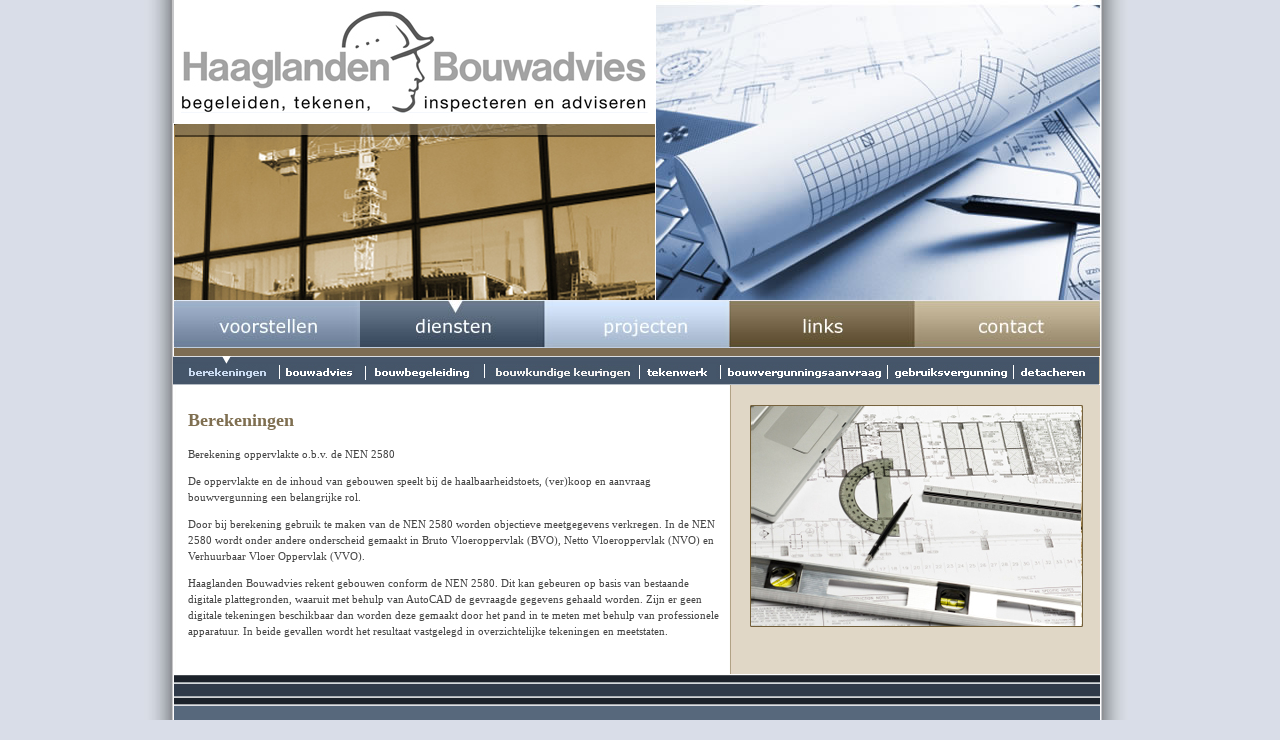

--- FILE ---
content_type: text/html; charset=utf-8
request_url: http://haaglandenbouwadvies.nl/Berekeningen.aspx
body_size: 6281
content:

<!DOCTYPE html PUBLIC "-//W3C//DTD XHTML 1.0 Transitional//EN" "http://www.w3.org/TR/xhtml1/DTD/xhtml1-transitional.dtd">

<html xmlns="http://www.w3.org/1999/xhtml">
<head><title>
	Haaglanden bouwadvies
</title><meta http-equiv="Content-Type" content="text/html; charset=UTF-8" /><link href="css/StyleSheet.css" rel="stylesheet" type="text/css" />
    <script type="text/javascript">
    var oudeimage;
    var oudeimageelement;
    
    
    function changeimage2(obj)
    {
        var theimg = obj.firstChild;
        
        oudeimageelement = theimg.id;
        
        oudeimage = theimg.src;
        
        if (oudeimage.substring(oudeimage.length - 5) != 'b.jpg')
        {
            theimg.src = oudeimage.substring(0, oudeimage.length - 4) + 'b.jpg';
        }
    }
    
    function changeimage(elid)        
    {
        oudeimageelement = elid;
        el = document.getElementById(elid);
        oudeimage = el.src;
        
        if (oudeimage.substring(oudeimage.length - 5) != 'b.jpg')
        {
            el.src = oudeimage.substring(0, oudeimage.length - 4) + 'b.jpg';
        }
    }
    function restoreimage()
    {
        document.getElementById(oudeimageelement).src = oudeimage;
    }        
    </script>
</head>
<body>
    <form name="aspnetForm" method="post" action="Berekeningen.aspx" id="aspnetForm">
<div>
<input type="hidden" name="__VIEWSTATE" id="__VIEWSTATE" value="/wEPDwUKMjEwNDQyMTMxMw9kFgJmD2QWAgIDD2QWBAIDDw8WAh4ISW1hZ2VVcmwFFWltYWdlcy90b3BtZW51LTJiLmpwZ2RkAgsPDxYCHgdWaXNpYmxlZ2QWAgIBDw8WAh8ABRZpbWFnZXMvc3ViLW1lbnUtMWIuanBnZGRkPXORY2aO6GaLM+dTOCvsgivDhVk=" />
</div>

<div>

	<input type="hidden" name="__VIEWSTATEGENERATOR" id="__VIEWSTATEGENERATOR" value="E4E5B52C" />
</div>
    <div id="container">
        <div id="head">
            <div id="head_left">
                <div id="head_left_top"></div>
                <div id="head_left_bottom"></div>
            </div>
            <div id="head_right"></div>
            <div id="navigation"><a href="Default.aspx" onmouseover="changeimage2(this)" onmouseout="restoreimage()"><img id="ctl00_imgVoorstellen" src="images/topmenu-1.jpg" style="border-width:0px;" /></a><a href="Berekeningen.aspx" onmouseover="changeimage2(this)" onmouseout="restoreimage()"><img id="ctl00_imgDiensten" src="images/topmenu-2b.jpg" style="border-width:0px;" /></a><a href="Projecten.aspx" onmouseover="changeimage2(this)" onmouseout="restoreimage()"><img id="ctl00_imgProjecten" src="images/topmenu-3.jpg" style="border-width:0px;" /></a><a href="Links.aspx" onmouseover="changeimage2(this)" onmouseout="restoreimage()"><img id="ctl00_imgLinks" src="images/topmenu-4.jpg" style="border-width:0px;" /></a><a href="Contact.aspx" onmouseover="changeimage2(this)" onmouseout="restoreimage()"><img id="ctl00_imgContact" src="images/topmenu-5.jpg" style="border-width:0px;" /></a></div><div id="navigation_bar"></div>
            <div id="navigation_subs"><div id="ctl00_pnlSubMenu">
	<a href="Berekeningen.aspx" onmouseover="changeimage2(this)" onmouseout="restoreimage()" target="_self"><img id="ctl00_imgBerekeningen" src="images/sub-menu-1b.jpg" style="border-width:0px;" /></a><a href="Bouwadvies.aspx" onmouseover="changeimage2(this)" onmouseout="restoreimage()" target="_self"><img id="ctl00_imgAdvies" src="images/sub-menu-2.jpg" style="border-width:0px;" /></a><a href="Bouwbegeleiding.aspx" onmouseover="changeimage2(this)" onmouseout="restoreimage()" target="_self"><img id="ctl00_imgBegeleiding" src="images/sub-menu-3.jpg" style="border-width:0px;" /></a><a href="Bouwkundigekeuringen.aspx" onmouseover="changeimage2(this)" onmouseout="restoreimage()" target="_self"><img id="ctl00_imgKeuringen" src="images/sub-menu-4.jpg" style="border-width:0px;" /></a><a href="Tekenwerk.aspx" onmouseover="changeimage2(this)" onmouseout="restoreimage()" target="_self"><img id="ctl00_imgTekenwerk" src="images/sub-menu-5.jpg" style="border-width:0px;" /></a><a href="Bouwvergunning.aspx" onmouseover="changeimage2(this)" onmouseout="restoreimage()" target="_self"><img id="ctl00_imgVergunning" src="images/sub-menu-6.jpg" style="border-width:0px;" /></a><a href="Gebruiksvergunning.aspx" onmouseover="changeimage2(this)" onmouseout="restoreimage()" target="_self"><img id="ctl00_imgBrandveiligheid" src="images/sub-menu-7.jpg" style="border-width:0px;" /></a><a href="Detacheren.aspx" onmouseover="changeimage2(this)" onmouseout="restoreimage()" target="_self"><img id="ctl00_imgDetacheren" src="images/sub-menu-8.jpg" style="border-width:0px;" /></a>
</div></div>
        <div id="content">
            <div id="content_left">
                
<!-- TemplateBeginEditable name="Berekeningen" --><h1>Berekeningen</h1>
<p>Berekening oppervlakte o.b.v. de NEN 2580</p>
<p>De oppervlakte en de inhoud van gebouwen speelt bij de haalbaarheidstoets, (ver)koop en aanvraag bouwvergunning een belangrijke rol.</p>
<p>Door bij berekening gebruik te maken van de NEN 2580 worden objectieve meetgegevens verkregen. In de NEN 2580 wordt onder andere onderscheid gemaakt in Bruto Vloeroppervlak (BVO), Netto Vloeroppervlak (NVO) en Verhuurbaar Vloer Oppervlak (VVO).</p>
<p>Haaglanden Bouwadvies rekent gebouwen conform de NEN 2580. Dit kan gebeuren op basis van bestaande digitale plattegronden, waaruit met behulp van AutoCAD de gevraagde gegevens gehaald worden. Zijn er geen digitale tekeningen beschikbaar dan worden deze gemaakt door het pand in te meten met behulp van professionele apparatuur. In beide gevallen wordt het resultaat vastgelegd in overzichtelijke tekeningen en meetstaten.</p><!-- TemplateEndEditable -->

                <br /><br /><br /><br /><br /><!-- fout in de footer tijdelijke oplossing --> 
            </div>
            <div id="content_right"><div style="margin-left:20px; margin-top:20px;">
<img src="images/afbeelding_rechts1.jpg" />
</div></div>
        </div>        
    </div>
    </div>
    <div id="footer">
        <div id="footer_top"></div>
        <div id="footer_bottom">
            <div id="footer_bottom_copyright">
                &copy; 2008 Haaglanden Bouwadvies
            </div>
        </div>
    </div>
    </form>
</body>
</html>

--- FILE ---
content_type: text/css
request_url: http://haaglandenbouwadvies.nl/css/StyleSheet.css
body_size: 3048
content:
body, html
{
    padding: 0;
    margin: 0;
    height: 100%;
    width: 100%;    
    line-height:1.5;
}
form
{
	height: 100%;
	padding: 0;
	margin: 0;
}
body
{
	background-color: #d9dde8;
}

*
{
	font-family: Verdana;
	font-size: 11px;
	color:#444444;
}

h1
{
    font-family: Verdana;
	font-size: 18px;
	font-weight: bold;
	color: #7f6f51;
}

h2
{
    font-family: Verdana;
	font-size: 14px;
	font-weight: bold;
	color: #7f6f51;
}

a
{
    font-family: Verdana;
	font-size: 11px;
	color:#6a7a8e;
	text-decoration:none;
}

a:hover
{
    font-family: Verdana;
	font-size: 11px;
	color:#6a7a8e;
	text-decoration: underline;
}



img
{
    border: 0;
}

#container
{
    width: 1024px;
    margin-left: auto;
    margin-right: auto;
    min-height: 100%;
    background-image: url('../images/background.jpg');
    background-repeat: repeat-y;
    background-position: top center; 
    overflow: hidden;
}

#content
{
    width: 924px;
    position: relative;
    margin-left: auto;
    margin-right: auto;
}

#footer
{
    width: 926px;
    position: relative;
    height: 66px;
	margin: -66px auto 0 auto;
    padding-right: 6px;
    overflow: auto;
	clear: both;
}

#head
{
    position: relative;
    width: 934px;
    margin-left: auto;
    margin-right: auto;
}

#head_left
{
    width: 483px;
    position: relative;
    float: left;
}

#head_left_top
{
    height: 123px; 
    width: 483px;
    background-image: url('../images/logob.jpg');
    background-position: top center;
    background-repeat: no-repeat;
}

#head_left_bottom
{
    height: 177px;
    width: 483px;
    background-image: url('../images/left-top-img.jpg');
    background-position: top center;
    background-repeat: no-repeat;
}

#head_right
{
    width: 445px;
    position: relative;
    float: left;
    height: 300px;
    background-image: url('../images/right-top-img.jpg');
    background-repeat: no-repeat;
    background-position: center center;
}

#navigation
{
}

#navigation_bar
{
    background-color: #7d6d53;
    width: 926px;
    height: 8px;
    margin-left: 1px;
}

#navigation_subs
{
    background-color: #c6b597;
    background-image: url("../images/submenu_background.jpg");
    width: 928px;
    height: 29px;
    margin-top: 0px;
}



#content_left
{
    width: 532px;
    position: relative;
    padding: 10px;
    float: left;
}

#content_right
{
    width: 372px;
    float: left;
    position: relative;
    
}



#footer_top
{
    height: 32px;
    background-image: url('../images/horizontal_footer_repeater.jpg');
    background-position: left top;
    background-repeat: repeat-x;
}

#footer_bottom
    {
    height: 34px;
    background-color: #57687c;
}

#footer_bottom_copyright
{
    float: right;
    width: 372px;
    padding-top: 10px;
    color: #FFFFFF;
    font-size: 10px;
    text-align: center;
}